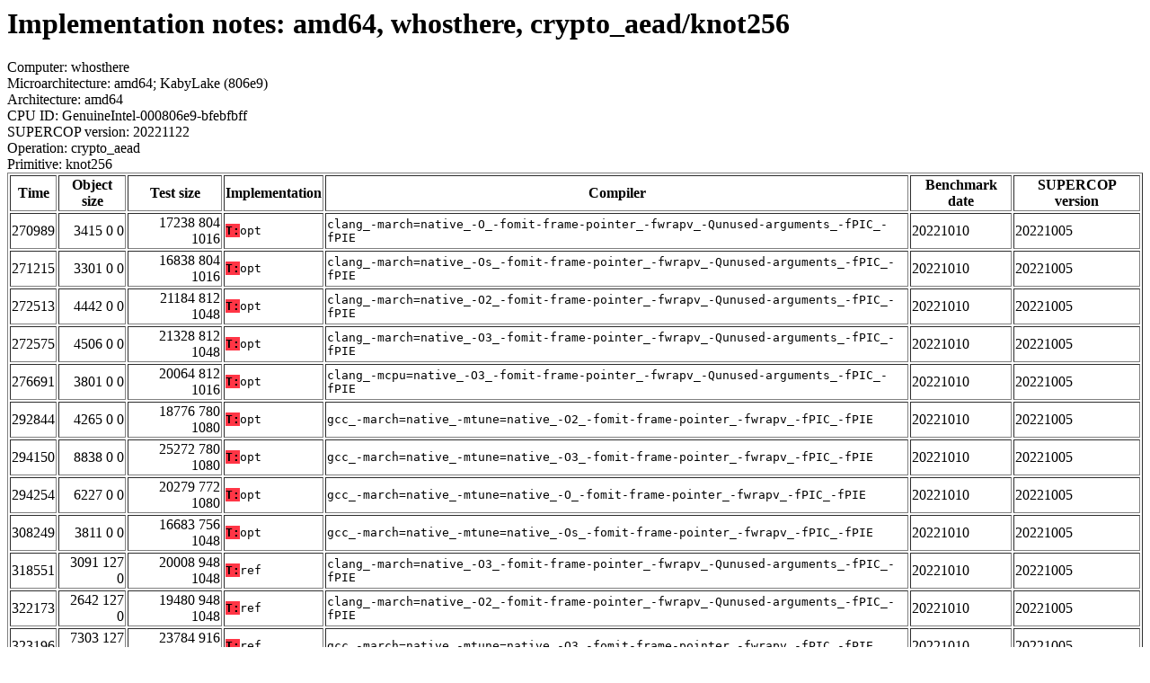

--- FILE ---
content_type: text/html
request_url: https://bench.cr.yp.to/web-impl/amd64-whosthere-crypto_aead-knot256.html
body_size: 5882
content:
<html>
<head>
<meta http-equiv="content-type" content="text/html; charset=utf-8">
<meta name="viewport" content="width=device-width, initial-scale=1">
<style type="text/css">
.C{display:inline-block;font-weight:bold;color:#000000;background-color:#ff9900}
.T{display:inline-block;font-weight:bold;color:#000000;background-color:#ff3545}
</style>
</head>
<body>
<h1>Implementation notes: amd64, whosthere, crypto_aead/knot256</h1>
Computer: whosthere<br>
Microarchitecture: amd64; KabyLake (806e9)<br>
Architecture: amd64<br>
CPU ID: GenuineIntel-000806e9-bfebfbff <br>
SUPERCOP version: 20221122<br>
Operation: crypto_aead<br>
Primitive: knot256<br>
<table border>
<tr><th>Time</th><th>Object size</th><th>Test size</th><th>Implementation</th><th>Compiler</th><th>Benchmark date</th><th>SUPERCOP version</th></tr>
<tr><td align=right>270989</td><td align=right>3415 0 0</td><td align=right>17238 804 1016</td><td><tt><span class=T>T:</span>opt</tt></td><td><tt>clang_-march=native_-O_-fomit-frame-pointer_-fwrapv_-Qunused-arguments_-fPIC_-fPIE</tt></td><td>20221010</td><td>20221005</td></tr>
<tr><td align=right>271215</td><td align=right>3301 0 0</td><td align=right>16838 804 1016</td><td><tt><span class=T>T:</span>opt</tt></td><td><tt>clang_-march=native_-Os_-fomit-frame-pointer_-fwrapv_-Qunused-arguments_-fPIC_-fPIE</tt></td><td>20221010</td><td>20221005</td></tr>
<tr><td align=right>272513</td><td align=right>4442 0 0</td><td align=right>21184 812 1048</td><td><tt><span class=T>T:</span>opt</tt></td><td><tt>clang_-march=native_-O2_-fomit-frame-pointer_-fwrapv_-Qunused-arguments_-fPIC_-fPIE</tt></td><td>20221010</td><td>20221005</td></tr>
<tr><td align=right>272575</td><td align=right>4506 0 0</td><td align=right>21328 812 1048</td><td><tt><span class=T>T:</span>opt</tt></td><td><tt>clang_-march=native_-O3_-fomit-frame-pointer_-fwrapv_-Qunused-arguments_-fPIC_-fPIE</tt></td><td>20221010</td><td>20221005</td></tr>
<tr><td align=right>276691</td><td align=right>3801 0 0</td><td align=right>20064 812 1016</td><td><tt><span class=T>T:</span>opt</tt></td><td><tt>clang_-mcpu=native_-O3_-fomit-frame-pointer_-fwrapv_-Qunused-arguments_-fPIC_-fPIE</tt></td><td>20221010</td><td>20221005</td></tr>
<tr><td align=right>292844</td><td align=right>4265 0 0</td><td align=right>18776 780 1080</td><td><tt><span class=T>T:</span>opt</tt></td><td><tt>gcc_-march=native_-mtune=native_-O2_-fomit-frame-pointer_-fwrapv_-fPIC_-fPIE</tt></td><td>20221010</td><td>20221005</td></tr>
<tr><td align=right>294150</td><td align=right>8838 0 0</td><td align=right>25272 780 1080</td><td><tt><span class=T>T:</span>opt</tt></td><td><tt>gcc_-march=native_-mtune=native_-O3_-fomit-frame-pointer_-fwrapv_-fPIC_-fPIE</tt></td><td>20221010</td><td>20221005</td></tr>
<tr><td align=right>294254</td><td align=right>6227 0 0</td><td align=right>20279 772 1080</td><td><tt><span class=T>T:</span>opt</tt></td><td><tt>gcc_-march=native_-mtune=native_-O_-fomit-frame-pointer_-fwrapv_-fPIC_-fPIE</tt></td><td>20221010</td><td>20221005</td></tr>
<tr><td align=right>308249</td><td align=right>3811 0 0</td><td align=right>16683 756 1048</td><td><tt><span class=T>T:</span>opt</tt></td><td><tt>gcc_-march=native_-mtune=native_-Os_-fomit-frame-pointer_-fwrapv_-fPIC_-fPIE</tt></td><td>20221010</td><td>20221005</td></tr>
<tr><td align=right>318551</td><td align=right>3091 127 0</td><td align=right>20008 948 1048</td><td><tt><span class=T>T:</span>ref</tt></td><td><tt>clang_-march=native_-O3_-fomit-frame-pointer_-fwrapv_-Qunused-arguments_-fPIC_-fPIE</tt></td><td>20221010</td><td>20221005</td></tr>
<tr><td align=right>322173</td><td align=right>2642 127 0</td><td align=right>19480 948 1048</td><td><tt><span class=T>T:</span>ref</tt></td><td><tt>clang_-march=native_-O2_-fomit-frame-pointer_-fwrapv_-Qunused-arguments_-fPIC_-fPIE</tt></td><td>20221010</td><td>20221005</td></tr>
<tr><td align=right>323196</td><td align=right>7303 127 0</td><td align=right>23784 916 1080</td><td><tt><span class=T>T:</span>ref</tt></td><td><tt>gcc_-march=native_-mtune=native_-O3_-fomit-frame-pointer_-fwrapv_-fPIC_-fPIE</tt></td><td>20221010</td><td>20221005</td></tr>
<tr><td align=right>324810</td><td align=right>3248 127 0</td><td align=right>19512 948 1016</td><td><tt><span class=T>T:</span>ref</tt></td><td><tt>clang_-mcpu=native_-O3_-fomit-frame-pointer_-fwrapv_-Qunused-arguments_-fPIC_-fPIE</tt></td><td>20221010</td><td>20221005</td></tr>
<tr><td align=right>337876</td><td align=right>2886 127 0</td><td align=right>16358 940 1016</td><td><tt><span class=T>T:</span>ref</tt></td><td><tt>clang_-march=native_-Os_-fomit-frame-pointer_-fwrapv_-Qunused-arguments_-fPIC_-fPIE</tt></td><td>20221010</td><td>20221005</td></tr>
<tr><td align=right>386834</td><td align=right>2956 127 0</td><td align=right>17448 916 1080</td><td><tt><span class=T>T:</span>ref</tt></td><td><tt>gcc_-march=native_-mtune=native_-O2_-fomit-frame-pointer_-fwrapv_-fPIC_-fPIE</tt></td><td>20221010</td><td>20221005</td></tr>
<tr><td align=right>430050</td><td align=right>2289 127 0</td><td align=right>16118 940 1016</td><td><tt><span class=T>T:</span>ref</tt></td><td><tt>clang_-march=native_-O_-fomit-frame-pointer_-fwrapv_-Qunused-arguments_-fPIC_-fPIE</tt></td><td>20221010</td><td>20221005</td></tr>
<tr><td align=right>462662</td><td align=right>2445 127 0</td><td align=right>16503 908 1080</td><td><tt><span class=T>T:</span>ref</tt></td><td><tt>gcc_-march=native_-mtune=native_-O_-fomit-frame-pointer_-fwrapv_-fPIC_-fPIE</tt></td><td>20221010</td><td>20221005</td></tr>
<tr><td align=right>497983</td><td align=right>2142 127 0</td><td align=right>15003 892 1048</td><td><tt><span class=T>T:</span>ref</tt></td><td><tt>gcc_-march=native_-mtune=native_-Os_-fomit-frame-pointer_-fwrapv_-fPIC_-fPIE</tt></td><td>20221010</td><td>20221005</td></tr>
</table>
</body>
</html>
